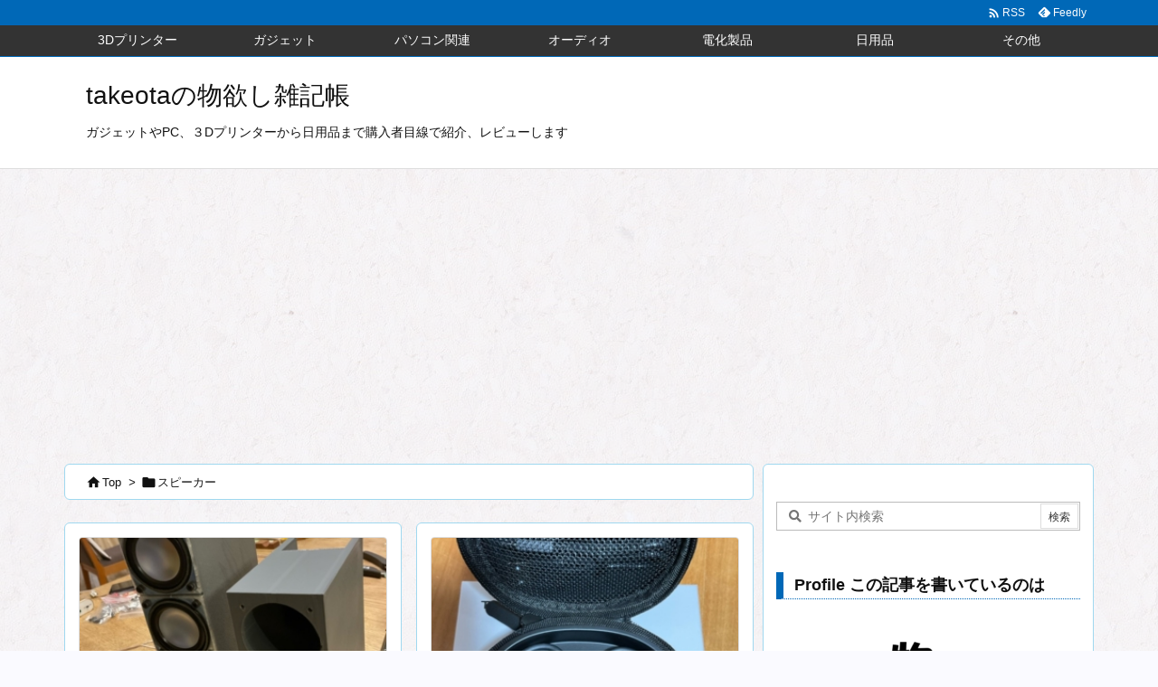

--- FILE ---
content_type: text/html; charset=utf-8
request_url: https://www.google.com/recaptcha/api2/aframe
body_size: 269
content:
<!DOCTYPE HTML><html><head><meta http-equiv="content-type" content="text/html; charset=UTF-8"></head><body><script nonce="6NFUX2KVBbeFAl3qti1UDg">/** Anti-fraud and anti-abuse applications only. See google.com/recaptcha */ try{var clients={'sodar':'https://pagead2.googlesyndication.com/pagead/sodar?'};window.addEventListener("message",function(a){try{if(a.source===window.parent){var b=JSON.parse(a.data);var c=clients[b['id']];if(c){var d=document.createElement('img');d.src=c+b['params']+'&rc='+(localStorage.getItem("rc::a")?sessionStorage.getItem("rc::b"):"");window.document.body.appendChild(d);sessionStorage.setItem("rc::e",parseInt(sessionStorage.getItem("rc::e")||0)+1);localStorage.setItem("rc::h",'1768705267459');}}}catch(b){}});window.parent.postMessage("_grecaptcha_ready", "*");}catch(b){}</script></body></html>